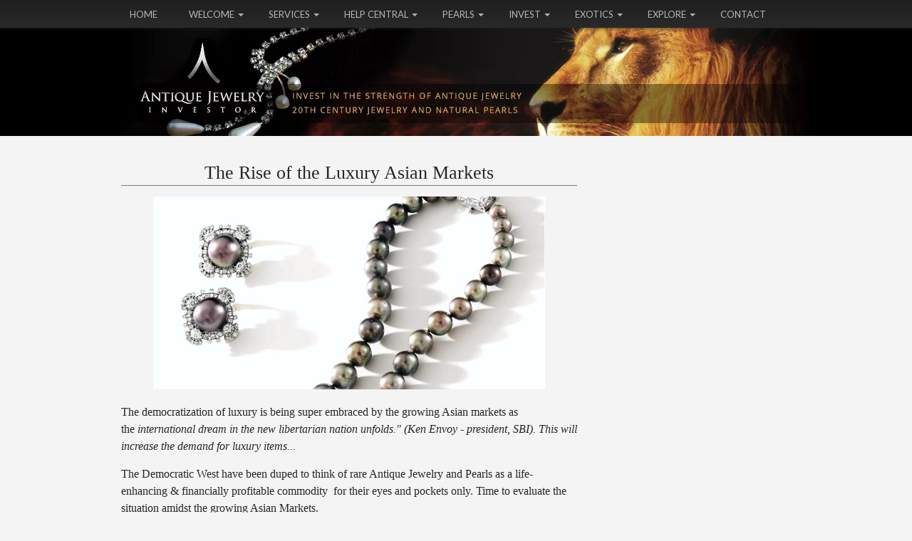

--- FILE ---
content_type: text/html; charset=UTF-8
request_url: https://www.antique-jewelry-investor.com/asian-markets.html
body_size: 8911
content:
<!DOCTYPE HTML>
<html>
<head><meta http-equiv="content-type" content="text/html; charset=UTF-8"><title>The Rise of the Asian Markets </title><meta name="description" content="The democratization of luxury will  affect the Asian markets and increase the demand for high-end jewelry"><link href="/sd/support-files/A.style.css.pagespeed.cf.zs-ZmYAUsp.css" rel="stylesheet" type="text/css"><meta id="viewport" name="viewport" content="width=device-width, initial-scale=1, maximum-scale=1, minimum-scale=1">
<!-- start: tool_blocks.sbi_html_head -->
<link rel="canonical" href="https://www.antique-jewelry-investor.com/asian-markets.html"/>
<link rel="alternate" type="application/rss+xml" title="RSS" href="https://www.antique-jewelry-investor.com/antique-jewelry-investor.xml">
<meta property="og:title" content="The Rise of the Asian Markets "/>
<meta property="og:description" content="The democratization of luxury will  affect the Asian markets and increase the demand for high-end jewelry"/>
<meta property="og:type" content="article"/>
<meta property="og:url" content="https://www.antique-jewelry-investor.com/asian-markets.html"/>
<meta property="og:image" content="https://www.antique-jewelry-investor.com/images/cowdray-natural-pearls.jpg"/>
<!-- SD -->
<script>var https_page=0</script>
<script src="https://www.antique-jewelry-investor.com/sd/support-files/eucookie.js.pagespeed.jm.ksMg6Nudeq.js" async defer></script><!-- end: tool_blocks.sbi_html_head -->
<!-- start: shared_blocks.100079028#end-of-head -->
<link href='https://fonts.googleapis.com/css?family=Lato:400,300,300italic,400italic,700italic,700' rel='stylesheet' type='text/css'>
<!-- Global site tag (gtag.js) - Google Analytics -->
<script async src="https://www.googletagmanager.com/gtag/js?id=UA-4687103-2"></script>
<script>window.dataLayer=window.dataLayer||[];function gtag(){dataLayer.push(arguments);}gtag('js',new Date());gtag('config','UA-4687103-2');</script>
<!-- end: shared_blocks.100079028#end-of-head -->
<!--[if IE 8]>
    <script type="text/javascript" src="/sd/support-files/fix.js"></script>
    <![endif]-->
<script>var FIX=FIX||{};</script>
<!--[if IE 8]>
    <script type="text/javascript">
        FIX.doEndOfHead();
    </script>
    <![endif]--><script>var MOBILE=MOBILE||{};MOBILE.enabled=true;</script><script>var _0xfbea=["\x76\x69\x65\x77\x4D\x6F\x64\x65","\x66\x75\x6C\x6C","\x64\x65\x76\x69\x63\x65\x54\x79\x70\x65","\x6F\x74\x68\x65\x72","\x75\x73\x65\x72\x41\x67\x65\x6E\x74","","\x75\x6E\x64\x65\x66\x69\x6E\x65\x64","\x65\x6E\x61\x62\x6C\x65\x64","\x68\x61\x73\x43\x6F\x6F\x6B\x69\x65","\x3D","\x63\x6F\x6F\x6B\x69\x65","\x74\x65\x73\x74","\x6F\x76\x65\x72\x77\x72\x69\x74\x65\x56\x69\x65\x77\x70\x6F\x72\x74","\x23\x76\x69\x65\x77\x70\x6F\x72\x74","\x71\x75\x65\x72\x79\x53\x65\x6C\x65\x63\x74\x6F\x72","\x63\x6F\x6E\x74\x65\x6E\x74","\x63\x68\x65\x63\x6B\x49\x66\x4D\x6F\x62\x69\x6C\x65","\x77\x69\x64\x74\x68","\x68\x65\x69\x67\x68\x74","\x6D\x6F\x62\x69\x6C\x65","\x63\x6C\x61\x73\x73\x4E\x61\x6D\x65","\x64\x6F\x63\x75\x6D\x65\x6E\x74\x45\x6C\x65\x6D\x65\x6E\x74","\x20\x6D","\x66\x75\x6C\x6C\x56\x69\x65\x77","\x74\x72\x75\x65","\x20\x66\x75\x6C\x6C\x56\x69\x65\x77","\x20\x6D\x6F\x62\x69\x6C\x65","\x6D\x61\x74\x63\x68","\x20\x61\x6E\x64\x72\x6F\x69\x64\x32","\x76\x69\x65\x77\x70\x6F\x72\x74\x57\x69\x64\x74\x68","\x69\x6E\x6E\x65\x72\x57\x69\x64\x74\x68","\x6F\x66\x66\x73\x65\x74\x57\x69\x64\x74\x68","\x62\x6F\x64\x79","\x67\x65\x74\x45\x6C\x65\x6D\x65\x6E\x74\x73\x42\x79\x54\x61\x67\x4E\x61\x6D\x65","\x64\x65\x73\x74\x72\x6F\x79\x41\x64","\x69\x6E\x73","\x6C\x65\x6E\x67\x74\x68","\x64\x61\x74\x61\x2D\x61\x64\x2D\x73\x6C\x6F\x74","\x67\x65\x74\x41\x74\x74\x72\x69\x62\x75\x74\x65","\x70\x61\x72\x65\x6E\x74\x4E\x6F\x64\x65","\x72\x65\x6D\x6F\x76\x65\x43\x68\x69\x6C\x64","\x49\x4E\x53\x20\x74\x61\x67\x20\x77\x69\x74\x68\x20\x64\x61\x74\x61\x2D\x61\x64\x2D\x73\x6C\x6F\x74\x20\x76\x61\x6C\x75\x65\x20","\x20\x69\x73\x20\x61\x62\x73\x65\x6E\x74\x20\x69\x6E\x20\x74\x68\x65\x20\x63\x6F\x64\x65"];var MOBILE=MOBILE||{};MOBILE[_0xfbea[0]]=_0xfbea[1];MOBILE[_0xfbea[2]]=_0xfbea[3];MOBILE[_0xfbea[4]]=_0xfbea[5];if(typeof mobileSandBox!==_0xfbea[6]){MOBILE[_0xfbea[7]]=true};MOBILE[_0xfbea[8]]=function(_0x3661x2,_0x3661x3){var _0x3661x4=new RegExp(_0x3661x2+_0xfbea[9]+_0x3661x3);return _0x3661x4[_0xfbea[11]](document[_0xfbea[10]]);};MOBILE[_0xfbea[12]]=function(){var _0x3661x5=document[_0xfbea[14]](_0xfbea[13]);if(_0x3661x5){_0x3661x5[_0xfbea[15]]=_0xfbea[5]};};MOBILE[_0xfbea[16]]=function(){if(!MOBILE[_0xfbea[7]]){MOBILE[_0xfbea[7]]=/mobileTrial=1/[_0xfbea[11]](document[_0xfbea[10]])};MOBILE[_0xfbea[4]]=navigator[_0xfbea[4]];var _0x3661x6=(/Android/i[_0xfbea[11]](MOBILE[_0xfbea[4]])&&(/Mobile/i[_0xfbea[11]](MOBILE[_0xfbea[4]])));if(_0x3661x6){if((screen[_0xfbea[17]]>1000)&&(screen[_0xfbea[18]]>550)){_0x3661x6=false}};if(MOBILE[_0xfbea[7]]&&((/iPhone|iPod|BlackBerry/i[_0xfbea[11]](MOBILE[_0xfbea[4]])&&(!/iPad/i[_0xfbea[11]](MOBILE[_0xfbea[4]])))||_0x3661x6)){MOBILE[_0xfbea[2]]=_0xfbea[19];document[_0xfbea[21]][_0xfbea[20]]+=_0xfbea[22];if(MOBILE[_0xfbea[8]](_0xfbea[23],_0xfbea[24])){document[_0xfbea[21]][_0xfbea[20]]+=_0xfbea[25];MOBILE[_0xfbea[0]]=_0xfbea[1];MOBILE[_0xfbea[12]]();}else{document[_0xfbea[21]][_0xfbea[20]]+=_0xfbea[26];MOBILE[_0xfbea[0]]=_0xfbea[19];};if(MOBILE[_0xfbea[4]][_0xfbea[27]](/Android 2/i)){document[_0xfbea[21]][_0xfbea[20]]+=_0xfbea[28]};}else{MOBILE[_0xfbea[12]]()};};MOBILE[_0xfbea[29]]=function(){var _0x3661x7;if(typeof window[_0xfbea[30]]!=_0xfbea[6]){_0x3661x7=window[_0xfbea[30]]}else{if(typeof document[_0xfbea[21]]!=_0xfbea[6]&&typeof document[_0xfbea[21]][_0xfbea[31]]!=_0xfbea[6]&&document[_0xfbea[21]][_0xfbea[31]]!=0){_0x3661x7=document[_0xfbea[21]][_0xfbea[31]]}else{_0x3661x7=document[_0xfbea[33]](_0xfbea[32])[0][_0xfbea[31]]}};return _0x3661x7;};MOBILE[_0xfbea[34]]=function(_0x3661x8){var _0x3661x9=document[_0xfbea[33]](_0xfbea[35]);for(var _0x3661xa=0,_0x3661xb=_0x3661x9[_0xfbea[36]];_0x3661xa<_0x3661xb;_0x3661xa++){var _0x3661xc=_0x3661x9[_0x3661xa];if(_0x3661xc[_0xfbea[38]](_0xfbea[37])==_0x3661x8){var _0x3661xd=_0x3661xc[_0xfbea[39]];_0x3661xd[_0xfbea[40]](_0x3661xc);break;};};if(!_0x3661xc){throw new Error(_0xfbea[41]+_0x3661x8+_0xfbea[42])};};MOBILE[_0xfbea[16]]();</script></head>
<body>
<div id="PageWrapper">
<div id="Header">
<div class="Liner">
<!-- start: shared_blocks.100079000#top-of-header -->
<div class="" style="width: 100%; box-sizing: border-box"><!-- start: shared_blocks.205121896#Header Menu - HTML -->
<!-- start: shared_blocks.192874393#Header Menu HTML Code -->
<div id="TopBar">
<div class="HeaderMenu">
<div class="dd_menu_wrapper"><!-- MENU -->
<label for="dd-0" class="dd_label">Menu</label>
<input type="checkbox" class="dd_toggle" id="dd-0">
<ul class="dd_menu">
<li><a href="https://www.antique-jewelry-investor.com/"><label>Home</label></a></li>
<li class="dd_parent">
<label for="dd-1">Welcome</label>
<input type="checkbox" class="dd_trigger" id="dd-1">
<ul>
<li><a href="https://www.antique-jewelry-investor.com/about.html">About</a></li>
<li><a href="https://www.antique-jewelry-investor.com/antique-jewelry-investor-blog.html">The Jewelry Blog</a></li>
<li><a href="https://www.antique-jewelry-investor.com/yvonne-hammouda-eyre-news.html">Newsletter Sign Up</a></li>
<li><a href="https://www.antique-jewelry-investor.com/premier-jewelry-sitesearch.html">SiteSearch</a></li>
<li><a href="https://www.antique-jewelry-investor.com/antique-jewelry-investor-sitemap.html">SiteMap</a></li>
</ul>
</li>
<li class="dd_parent">
<label for="dd-2">Services</label>
<input type="checkbox" class="dd_trigger" id="dd-2">
<ul>
<li><a href="https://www.antique-jewelry-investor.com/advertise-with-us.html">Advertise</a></li>
<li><a href="https://www.antique-jewelry-investor.com/antique-jewelry-value.html">Online Appraisals</a></li>
<li><a href="https://www.antique-jewelry-investor.com/the-jewelry-exchange.html">Jewelry Exchange Classifieds</a></li>
</ul>
</li>
<li class="dd_parent">
<label for="dd-3">Help Central</label>
<input type="checkbox" class="dd_trigger" id="dd-3">
<ul>
<li><a href="https://www.antique-jewelry-investor.com/antique-jewelry-investor-questions.html">Help Central</a></li>
<li><a href="https://www.antique-jewelry-investor.com/antique-gold-hallmarks-question.html">Hallmark Help</a></li>
<li><a href="https://www.antique-jewelry-investor.com/jewelry-resources.html">Jewelry Resources</a></li>
</ul>
</li>
<li class="dd_parent">
<label for="dd-4">Pearls</label>
<input type="checkbox" class="dd_trigger" id="dd-4">
<ul>
<li><a href="https://www.antique-jewelry-investor.com/natural-pearls.html">Natural Pearls</a></li>
<li><a href="https://www.antique-jewelry-investor.com/persian-gulf-pearls.html">Persian Gulf Pearls</a></li>
<li><a href="https://www.antique-jewelry-investor.com/mikimoto-pearls.html">Mikimoto Pearls</a></li>
<li><a href="https://www.antique-jewelry-investor.com/south-sea-pearls.html">South Sea Pearls</a></li>
<li><a href="https://www.antique-jewelry-investor.com/Tahitian-Black-Pearls.html">Tahitian Black Pearls</a></li>
<li><a href="https://www.antique-jewelry-investor.com/cultured-pearls.html">Cultured Pearls</a></li>
</ul>
</li>
<li class="dd_parent">
<label for="dd-5">Invest</label>
<input type="checkbox" class="dd_trigger" id="dd-5">
<ul>
<li><a href="https://www.antique-jewelry-investor.com/antique-indian-jewelry.html">Antique India Jewelry</a></li>
<li><a href="https://www.antique-jewelry-investor.com/antique-gold-jewelry.html">Antique Gold Jewelry</a></li>
<li><a href="https://www.antique-jewelry-investor.com/antique-jewelry-hallmarks.html">Jewelry Hallmarks</a></li>
<li><a href="https://www.antique-jewelry-investor.com/antique-wedding-rings.html">Antique Wedding</a></li>
<li><a href="https://www.antique-jewelry-investor.com/how-to-invest-money.html">How to Invest</a></li>
<li><a href="https://www.antique-jewelry-investor.com/invest-in-gold.html">Invest in Gold</a></li>
<li><a href="https://www.antique-jewelry-investor.com/invest-in-georgian-jewelry.html">Invest Georgian</a></li>
<li><a href="https://www.antique-jewelry-investor.com/invest-in-art-deco-jewelry.html">Invest Art Deco</a></li>
<li><a href="https://www.antique-jewelry-investor.com/invest-in-art-nouveau-jewelry.html">Invest Art Nouveau</a></li>
</ul>
</li>
<li class="dd_parent">
<label for="dd-6">Exotics</label>
<input type="checkbox" class="dd_trigger" id="dd-6">
<ul>
<li><a href="https://www.antique-jewelry-investor.com/antique-cameo.html">Antique Cameo</a></li>
<li><a href="https://www.antique-jewelry-investor.com/gem-opal.html">Gem Opal</a></li>
</ul>
</li>
<li class="dd_parent">
<label for="dd-7">Explore</label>
<input type="checkbox" class="dd_trigger" id="dd-7">
<ul>
<li><a href="https://www.antique-jewelry-investor.com/famous-collections.html">Famous Collections</a></li>
<li><a href="https://www.antique-jewelry-investor.com/history-of-jewelry.html">History of Jewelry</a></li>
<li><a href="https://www.antique-jewelry-investor.com/famous-engagement-rings.html">Famous Rings</a></li>
</ul>
</li>
<li><a href="https://www.antique-jewelry-investor.com/contact.html"><label>Contact</label></a></li>
</ul>
</div><!-- MENU -->
</div> <!-- end HeaderMenu -->
</div> <!-- end TopBar -->
<!-- end: shared_blocks.192874393#Header Menu HTML Code -->
<!-- end: shared_blocks.205121896#Header Menu - HTML -->
</div>
<!-- end: shared_blocks.100079000#top-of-header -->
<!-- start: shared_blocks.100078969#bottom-of-header -->
<div class="" style="width: 100%; box-sizing: border-box"></div>
<!-- end: shared_blocks.100078969#bottom-of-header -->
</div><!-- end Liner -->
</div><!-- end Header -->
<div id="ContentWrapper">
<div id="ContentColumn">
<div class="Liner">
<!-- start: shared_blocks.100078964#above-h1 -->
<div class="" style="width: 100%; box-sizing: border-box"></div>
<!-- end: shared_blocks.100078964#above-h1 -->
<h1 style="text-align: center"><span style="font-size: 26px;">The Rise of the Luxury Asian Markets</span></h1>
<!-- start: shared_blocks.100079032#below-h1 -->
<div class="" style="width: 100%; box-sizing: border-box"></div>
<!-- end: shared_blocks.100079032#below-h1 -->
<div class="ImageBlock ImageBlockCenter"><img src="https://www.antique-jewelry-investor.com/images/xcowdray-natural-pearls.jpg.pagespeed.ic.frvKNkQ2Kv.webp" width="550" height="271" data-pin-media="https://www.antique-jewelry-investor.com/images/cowdray-natural-pearls.jpg" style="width: 550px; height: auto"></div>
<p><span style="font-size: 16px;font-family: georgia, serif;">The democratization of luxury is being super embraced by the growing Asian markets as the&#xa0;<i>international dream in the new libertarian nation unfolds." (Ken Envoy - president, SBI). This will increase the demand for luxury items...</i></span></p><p><span style="font-family: georgia, serif;font-size: 16px;">The Democratic West have been duped to think of rare Antique Jewelry and Pearls as a life-enhancing & financially profitable commodity &#xa0;for their eyes and pockets only. Time to evaluate the situation amidst the growing Asian Markets.</span></p>
<h2 style="text-align: center"><span style="font-size: 26px;">China's Growing Middle Class<br/>&#xa0;Impact on Asian Markets</span></h2>
<!-- start: shared_blocks.100079003#below-paragraph-1 -->
<div class="" style="width: 100%; box-sizing: border-box"></div>
<!-- end: shared_blocks.100079003#below-paragraph-1 -->
<p><span style="font-size: 16px;font-family: georgia, serif;">To get some perspective on this, let's take a closer look at the growing Asian market.</span></p><p><span style="font-size: 16px;font-family: georgia, serif;">In China's Growing Middle Class, there's a rapidly growing demand for non-financial, material assets. During the great event of hyperinflation in Weimar Germany, it was known as - "die Flucht in die Sachwerte", - the flight to material assets:&#xa0;<b>are </b><span style="font-weight: normal;">YOU</span><span style="font-weight: normal;"> ready?</span></span></p><p><span style="font-size: 16px;font-family: georgia, serif;">Besides the polar shifts, there are lots of other things shifting fast, &#xa0;like the global luxury market projected to hit US$1 trillion. (Virgin-Blue, Voyeur, May 2008).</span></p><p><span style="font-size: 16px;font-family: georgia, serif;">Invest in&#xa0;</span><a href="https://www.antique-jewelry-investor.com/invest-in-gold.html" onclick="return FIX.track(this);"><span style="font-size: 16px;font-family: georgia, serif;">gold and platinum&#xa0;</span></a><span style="font-size: 16px;font-family: georgia, serif;">Antique & 20th Century Jewelry & Pearls is not limited to the United States; it has become a new, global &#xa0;phenomenon.</span></p><p><span style="font-size: 16px;font-family: georgia, serif;">"International markets such as Russia, Far East Asia, and the Middle East," says Lee Siegelson, owner of Siegelson, a Manhattan-based jeweler, "are looking to collect jewelry and are realizing and appreciating jewelry as an art form."</span></p><p><span style="font-size: 16px;font-family: georgia, serif;"><b>Before only the very rich, royalty, famous actresses and celebrities could afford to invest</b>&#xa0;in fine Antique Jewelry, 20th-century Jewelry, and Pearls. This is no longer the case. The average consumer and now the emerging middle-classes within the Asian markets are able to invest in gold Antique Jewelry.</span></p><p><span style="font-family: georgia, serif;">No longer is Antique Jewelry, which leaves the&#xa0;</span><a style="font-family: georgia, serif;font-size: 16px;" href="https://www.antique-jewelry-investor.com/gold-mining.html">smallest jewerly carbon footprints</a><span style="font-family: georgia, serif;">, just for the super- rich and famous celebrities, it's &#xa0;now in &#xa0;reach of the average Middle-Class consumers in the fast-growing economies of Asia.&#xa0;</span></p><p><span style="font-size: 16px;font-family: georgia, serif;">A borrowing trend is also being embraced by the very wealthy, who are becoming less interested in owning assets that may depreciate, and the very wealthy, who are eager to invest Jewelry and who willing to pay a premium for rare and beautiful Antique Jewels.</span></p><p><span style="color: rgb(204, 102, 153);font-size: 16px;font-family: georgia, serif;"><b>Consumers create strong associations with Antique Jewelry to which they feel emotionally and financially invested, forming their own constellation of jewelry across the different Antique Jewelry periods.</b></span></p><p><span style="font-size: 16px;font-family: georgia, serif;">Invest worthy Antique Jewelry is at the top of the luxury ladder and appearing more and more on the 'must-have' list of the fashion-conscious consumers who are trading higher to unique, exclusive one-of-a-kind products like rare and beautiful antique jewels!</span></p><p><span style="font-size: 16px;font-family: georgia, serif;">The trickle-down effect means that emerging regions of wealth in the Asian markets, Middle East, India, and China are fast becoming the engines of growth for the 21st century, and posed to steer the direction of the luxury jewelry market. &#xa0;&#xa0;</span></p><p><span style="font-size: 16px;font-family: georgia, serif;">Each day, more and more Chinese are lifted out of poverty.&#xa0;<u>It is estimated that by 2025 China’s middle- class will be the largest in the world, more than 600 million strong</u>.&#xa0;<u>At that point, the Chinese middle-class will be nearly twice the size of the entire population of the United States (based on US Census Berea estimates).</u></span></p><p><span style="font-size: 16px;font-family: georgia, serif;"><b>That’s a pretty mind-boggling. And so is this...</b></span></p>
<h2 style="text-align: center"><span style="font-size: 25px;">Getting The Asian Markets<br/>New-Luxury Picture Yet?</span></h2>
<p><br/></p><p><span style="font-size: 16px;font-family: georgia, serif;"><b>Other members of the so-called BRIC nations have rapidly growing middle-classes besides China with their eye on luxury commodities. Between now and 2025 for example, its estimated that India’s middle-class will grow <em>T</em>en-Fold.</b><br/></span></p><p><a href="https://www.antique-jewelry-investor.com/antique-indian-jewelry.html" onclick="return FIX.track(this);"><span style="font-size: 16px;font-family: georgia, serif;">Antique Indian Jewelry</span></a><span style="font-size: 16px;font-family: georgia, serif;"> has been viewed as an <b>investment</b> for thousands of years in India.</span></p><p><span style="font-size: 16px;font-family: georgia, serif;"> Given that there is a cultural affinity toward </span><a href="https://www.antique-jewelry-investor.com/invest-in-gold.html" onclick="return FIX.track(this);"><span style="font-size: 16px;font-family: georgia, serif;">gold invest</span></a><span style="font-size: 16px;font-family: georgia, serif;"> within the Asian markets, I think it's fairly safe to assume that more wealth, will follow more demand for luxury items from these countries.</span></p><p><span style="font-size: 16px;font-family: georgia, serif;"><b>Factor in the price risks associated with a middle-class&#xa0;</b>that will comprise over 50% of the global population in less than 20 years and gold just over $800 an ounce is a real bargain, Check that; invest in gold - it's a steal at these levels.</span></p><p><span style="font-size: 16px;font-family: georgia, serif;"><b>Many people from Asian and the Middle-east already invest in gold.&#xa0;</b>They need no convincing of the&#xa0;personal and financial security of &#xa0;Investment-worthy old gold Jewelry, Estate Jewelry, and Pearls.</span></p><p><span style="font-size: 16px;font-family: georgia, serif;">Political and geographical restraints may have restricted their participation and abilty to invest in gold Antique Jewelry in the past, but times are changing and changing fast.</span></p><p><span style="font-size: 16px;font-family: georgia, serif;">These people know more than most, that money is only as good as the value we place on it.</span></p><p><span style="font-size: 16px;font-family: georgia, serif;"><b>How do <em>Y</em>ou perceive the growing Asian markets?</b>&#xa0;Although this site is relatively still new, I am &#xa0;receiving emails on a daily basis from visitors in &#xa0;Asia &#xa0; concerned about the world economy, and eager &#xa0;to know&#xa0;</span><a href="https://www.antique-jewelry-investor.com/how-to-invest-money.html" onclick="return FIX.track(this);"><span style="font-size: 16px;font-family: georgia, serif;">how to Invest money</span></a><span style="font-size: 16px;font-family: georgia, serif;">&#xa0;in fine Antique Jewelry, 20th-century Jewelry, and Pearls.&#xa0;</span></p><p><span style="font-size: 16px;font-family: georgia, serif;">Antique Jewelry is a sensory experience for new luxury consumers and has transcended its traditional place as a time-honored, status symbol of the West, taking on a new role in the way the emerging nations define themselves.</span></p><p><span style="font-size: 16px;font-family: georgia, serif;"><b>These cherished symbols of times gone by, glow with a soft patina that only comes from being worn and loved. Jewelry from another era has its own story to tell, </b><span style="font-weight: normal;">and the&#xa0;</span>&#xa0;Asian markets <em>T</em>rust time-honored fine Estate and Antique Jewels.</span></p><p><span style="font-size: 16px;font-family: Georgia, serif;"><b>These cherished symbols of times gone by, glow with a soft patina that only comes from being worn and loved. Jewelry from another era has its own story to tell, </b><span style="font-weight: normal;">and the&#xa0;</span>Asian markets TRUST time-honored fine Estate and Antique Jewelry.</span></p><p><span style="font-size: 16px;"><span style="font-family: georgia, serif;">&#xa0;Antique Jewelry, 20th Century Jewelry, Estate Jewelry, and&#xa0;<a href="https://www.antique-jewelry-investor.com/natural-pearls.html" onclick="return FIX.track(this);">Natural Pearls</a>&#xa0;might&#xa0;be considered an ideal hedge against the abuse of fiat currencies - a form of economic protectionism on a personal level.<br/></span></span></p><p><span style="font-size: 16px;font-family: georgia, serif;">So, if you can afford too, and have the know-how to Invest money in fine Antique Jewelry, 20th Century Jewelry, and Pearls, then the time to invest is <em>N</em>ow. Regardless of when now is,&#xa0;<i>before</i>&#xa0;demand increases.&#xa0;</span></p><p style="text-align: center;"><a href="https://www.antique-jewelry-investor.com/jewel-of-the-month.html" onclick="return FIX.track(this);"><span style="font-size: 16px;font-family: georgia, serif;">Have You Seen the Jewel-of-the-Month Yet?</span></a></p><p><br/>Return to the top of&#xa0;<a href="https://www.antique-jewelry-investor.com/asian-markets.html" onclick="return FIX.track(this);">Asian Markets</a></p><p>Return to&#xa0;<a href="https://www.antique-jewelry-investor.com/invest-in-gold.html" onclick="return FIX.track(this);">Invest in Gold</a>&#xa0;page</p><p>Return to&#xa0;<a href="https://www.antique-jewelry-investor.com/index.html" onclick="return FIX.track(this);">Antique Jewelry Investor</a>&#xa0;Home Page</p>
<!-- start: shared_blocks.100079002#above-socialize-it -->
<div class="" style="width: 100%; box-sizing: border-box"><!-- start: shared_blocks.162101755#Social Sharing -->
<div class="" style="width: 100%; box-sizing: border-box"></div>
<!-- end: shared_blocks.162101755#Social Sharing -->
<br>
</div>
<!-- end: shared_blocks.100079002#above-socialize-it -->
<!-- start: shared_blocks.100078968#socialize-it -->
<div class="" style="width: 100%; box-sizing: border-box"></div>
<!-- end: shared_blocks.100078968#socialize-it -->
<!-- start: shared_blocks.100078997#below-socialize-it -->
<div class="" style="width: 100%; box-sizing: border-box">
<div class="desktopOnly"><div class="" style="width: 100%; box-sizing: border-box"><div class="LogoLink">
<a href="https://www.antique-jewelry-investor.com/"><img src="[data-uri]" alt="Antique-Jewelry-Investor.com" width="190" height="110"></a> </div>
</div></div>
</div>
<!-- end: shared_blocks.100078997#below-socialize-it -->
</div><!-- end Liner -->
</div><!-- end ContentColumn -->
</div><!-- end ContentWrapper -->
<div id="NavColumn">
<div class="Liner">
<!-- start: shared_blocks.100079035#top-of-nav-column -->
<div class="" style="width: 100%; box-sizing: border-box"></div>
<!-- end: shared_blocks.100079035#top-of-nav-column -->
<!-- start: shared_blocks.100079029#navigation -->
<div class="" style="width: 100%; box-sizing: border-box"></div>
<!-- end: shared_blocks.100079029#navigation -->
<!-- start: shared_blocks.100079036#bottom-of-nav-column -->
<div class="" style="width: 100%; box-sizing: border-box"></div>
<!-- end: shared_blocks.100079036#bottom-of-nav-column -->
</div><!-- end Liner -->
</div><!-- end NavColumn -->
<div id="ExtraColumn">
<div class="Liner">
<!-- start: shared_blocks.100078989#top-extra-default --><!-- end: shared_blocks.100078989#top-extra-default -->
<!-- start: shared_blocks.100079031#extra-default-nav -->
<div class="" style="width: 100%; box-sizing: border-box"></div>
<!-- end: shared_blocks.100079031#extra-default-nav -->
<!-- start: shared_blocks.153725857#Right Column: My-Love-Affair-with-Jewelry -->
<!-- start: shared_blocks.155325225#Right Column: Yvonne-Hammouda-Eyre-News -->
<div class="" style="width: 100%; box-sizing: border-box"></div>
<!-- end: shared_blocks.155325225#Right Column: Yvonne-Hammouda-Eyre-News -->
<!-- end: shared_blocks.153725857#Right Column: My-Love-Affair-with-Jewelry -->
<!-- start: shared_blocks.100078992#bottom-extra-default -->
<div class="" style="width: 100%; box-sizing: border-box"></div>
<!-- end: shared_blocks.100078992#bottom-extra-default -->
<!-- start: shared_blocks.153725785#Ad center 160X600 -->
<p><center><script async src="//pagead2.googlesyndication.com/pagead/js/adsbygoogle.js"></script><p>
<!-- Jewelry Investor 300 x 600 -->
<ins class="adsbygoogle" style="display:inline-block;width:300px;height:600px" data-ad-client="ca-pub-1239847050260907" data-ad-slot="3124024369"></ins>
<script>(adsbygoogle=window.adsbygoogle||[]).push({});</script> </center><p>
<!-- end: shared_blocks.153725785#Ad center 160X600 -->
</div><!-- end Liner-->
</div><!-- end ExtraColumn -->
<div id="Footer">
<div class="Liner">
<!-- start: shared_blocks.100078988#above-bottom-nav -->
<div class="" style="width: 100%; box-sizing: border-box"></div>
<!-- end: shared_blocks.100078988#above-bottom-nav -->
<!-- start: shared_blocks.100078991#bottom-navigation -->
<div class="" style="width: 100%; box-sizing: border-box"></div>
<!-- end: shared_blocks.100078991#bottom-navigation -->
<!-- start: shared_blocks.100078967#below-bottom-nav -->
<div class="" style="width: 100%; box-sizing: border-box"></div>
<!-- end: shared_blocks.100078967#below-bottom-nav -->
<!-- start: shared_blocks.100078990#footer -->
<div class="" style="width: 100%; box-sizing: border-box"><div style="text-align:center;">
<script src="https://ajax.googleapis.com/ajax/libs/jquery/2.1.3/jquery.min.js"></script>
<p>COPYRIGHT © 2006 - <span id="year"></span> ANTIQUE-JEWELRY-INVESTOR.COM | ALL RIGHTS RESERVED. NO REPRODUCTIONS PERMITTED WITHOUT PERMISSION |</p>
<script>var currentYear=(new Date).getFullYear();$(document).ready(function(){$("#year").text((new Date).getFullYear());});</script>
<p>| <a href="https://www.antique-jewelry-investor.com/privacy-policy.html">PRIVACY POLICY</a> & <a href="https://www.antique-jewelry-investor.com/disclaimer.html">DISCLAIMER</a> |</p>
<p>| <a href="https://www.antique-jewelry-investor.com/premier-jewelry-sitesearch.html">SEARCH THIS SITE</a> |</p>
<p>PLEASE NOTE OTHER SPELLINGS, JEWELLERY, JEWELERY, JEWELEREY, AND JEWELLEREY.</p>
</div>
<div> <!-- do not MOVE/REMOVE. This is required to make spanning Footer -->
</div>
<!-- end: shared_blocks.100078990#footer -->
</div><!-- end Liner -->
</div><!-- end Footer -->
</div><!-- end PageWrapper --><script src="/sd/support-files/mobile.js.pagespeed.jm.3Bergl22Wx.js"></script>
<script>MOBILE.contentColumnWidth='580px';MOBILE.toTopBtnText='Back to Top';MOBILE.mobileBtnText='View Mobile Site';MOBILE.navBtnText='Jump Down';MOBILE.fullBtnText='Full Site';</script> <!--[if !IE 8]> -->
<script src="/sd/support-files/fix.js.pagespeed.jm.kR1hxW_aGE.js"></script>
<script>FIX.modernize();</script>
<!-- <![endif]-->
<script>FIX.doEndOfBody();MOBILE.doEndOfBody();</script>
<!-- start: tool_blocks.sbi_html_body_end -->
<script>var SS_PARAMS={pinterest_enabled:false,googleplus1_on_page:false,socializeit_onpage:false};</script><style>.g-recaptcha{display:inline-block}.recaptcha_wrapper{text-align:center}</style>
<script>if(typeof recaptcha_callbackings!=="undefined"){SS_PARAMS.recaptcha_callbackings=recaptcha_callbackings||[]};</script><script>(function(d,id){if(d.getElementById(id)){return;}var s=d.createElement('script');s.async=true;s.defer=true;s.src="/ssjs/ldr.js";s.id=id;d.getElementsByTagName('head')[0].appendChild(s);})(document,'_ss_ldr_script');</script><!-- end: tool_blocks.sbi_html_body_end -->
<!-- Generated at 18:29:05 26-Nov-2022 with basic_white_nce v105 -->
</body>
</html>


--- FILE ---
content_type: text/html; charset=utf-8
request_url: https://www.google.com/recaptcha/api2/aframe
body_size: 267
content:
<!DOCTYPE HTML><html><head><meta http-equiv="content-type" content="text/html; charset=UTF-8"></head><body><script nonce="S-eDruXB75FVPqt7HVFYig">/** Anti-fraud and anti-abuse applications only. See google.com/recaptcha */ try{var clients={'sodar':'https://pagead2.googlesyndication.com/pagead/sodar?'};window.addEventListener("message",function(a){try{if(a.source===window.parent){var b=JSON.parse(a.data);var c=clients[b['id']];if(c){var d=document.createElement('img');d.src=c+b['params']+'&rc='+(localStorage.getItem("rc::a")?sessionStorage.getItem("rc::b"):"");window.document.body.appendChild(d);sessionStorage.setItem("rc::e",parseInt(sessionStorage.getItem("rc::e")||0)+1);localStorage.setItem("rc::h",'1768734876059');}}}catch(b){}});window.parent.postMessage("_grecaptcha_ready", "*");}catch(b){}</script></body></html>